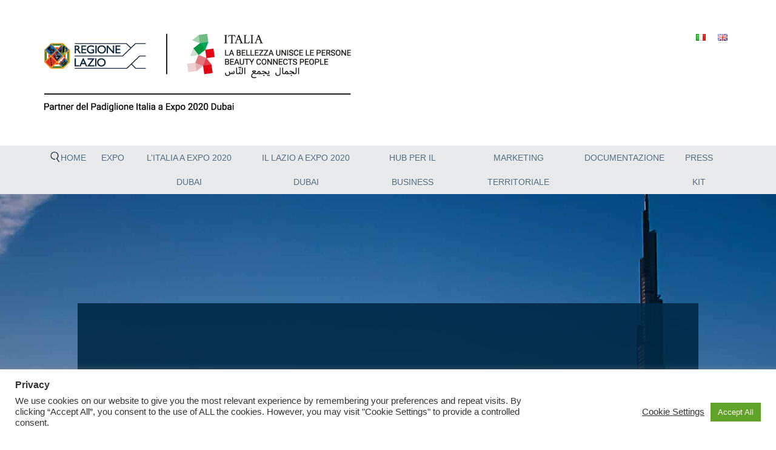

--- FILE ---
content_type: text/css
request_url: https://expo2020.lazioinnova.it/wp-content/themes/_s/style.css?ver=1.0.0
body_size: 10184
content:
/*!
Theme Name: expodubai
Theme URI: https://underscores.me/
Author: XAOS
Author URI: https://www.xaos.it/
Description: ExpoDubai.
Version: 1.0.0
Tested up to: 5.4
Requires PHP: 5.6
License: GNU General Public License v2 or later
License URI: LICENSE
Text Domain: expodubai
Tags: 

This theme, like WordPress, is licensed under the GPL.
Use it to make something cool, have fun, and share what you've learned.

_s is based on Underscores https://underscores.me/, (C) 2012-2020 Automattic, Inc.
Underscores is distributed under the terms of the GNU GPL v2 or later.

Normalizing styles have been helped along thanks to the fine work of
Nicolas Gallagher and Jonathan Neal https://necolas.github.io/normalize.css/
*/
/*--------------------------------------------------------------
>>> TABLE OF CONTENTS:
----------------------------------------------------------------
# Generic
	- Normalize
	- Box sizing
# Base
	- Typography
	- Elements
	- Links
	- Forms
## Layouts
# Components
	- Navigation
	- Posts and pages
	- Comments
	- Widgets
	- Media
	- Captions
	- Galleries
# plugins
	- Jetpack infinite scroll
# Utilities
	- Accessibility
	- Alignments

--------------------------------------------------------------*/
/*--------------------------------------------------------------
# Generic
--------------------------------------------------------------*/
/* Normalize
--------------------------------------------- */
/*! normalize.css v8.0.1 | MIT License | github.com/necolas/normalize.css */
/* Document
	 ========================================================================== */
/**
 * 1. Correct the line height in all browsers.
 * 2. Prevent adjustments of font size after orientation changes in iOS.
 */
html {
	line-height: 1.15;
	-webkit-text-size-adjust: 100%;
}

/* Sections
	 ========================================================================== */
/**
 * Remove the margin in all browsers.
 */
body {
	margin: 0;
}

/**
 * Render the `main` element consistently in IE.
 */
main {
	display: block;
}

/**
 * Correct the font size and margin on `h1` elements within `section` and
 * `article` contexts in Chrome, Firefox, and Safari.
 */
h1 {
	font-size: 2em;
	margin: 0.67em 0;
}

/* Grouping content
	 ========================================================================== */
/**
 * 1. Add the correct box sizing in Firefox.
 * 2. Show the overflow in Edge and IE.
 */
hr {
	box-sizing: content-box;
	height: 0;
	overflow: visible;
}

/**
 * 1. Correct the inheritance and scaling of font size in all browsers.
 * 2. Correct the odd `em` font sizing in all browsers.
 */
pre {
	font-family: monospace, monospace;
	font-size: 1em;
}

/* Text-level semantics
	 ========================================================================== */
/**
 * Remove the gray background on active links in IE 10.
 */
a {
	background-color: transparent;
}

/**
 * 1. Remove the bottom border in Chrome 57-
 * 2. Add the correct text decoration in Chrome, Edge, IE, Opera, and Safari.
 */
abbr[title] {
	border-bottom: none;
	text-decoration: underline;
	text-decoration: underline dotted;
}

/**
 * Add the correct font weight in Chrome, Edge, and Safari.
 */
b,
strong {
	font-weight: bolder;
}

/**
 * 1. Correct the inheritance and scaling of font size in all browsers.
 * 2. Correct the odd `em` font sizing in all browsers.
 */
code,
kbd,
samp {
	font-family: monospace, monospace;
	font-size: 1em;
}

/**
 * Add the correct font size in all browsers.
 */
small {
	font-size: 80%;
}

/**
 * Prevent `sub` and `sup` elements from affecting the line height in
 * all browsers.
 */
sub,
sup {
	font-size: 75%;
	line-height: 0;
	position: relative;
	vertical-align: baseline;
}

sub {
	bottom: -0.25em;
}

sup {
	top: -0.5em;
}

/* Embedded content
	 ========================================================================== */
/**
 * Remove the border on images inside links in IE 10.
 */
img {
	border-style: none;
}

/* Forms
	 ========================================================================== */
/**
 * 1. Change the font styles in all browsers.
 * 2. Remove the margin in Firefox and Safari.
 */
button,
input,
optgroup,
select,
textarea {
	font-family: inherit;
	font-size: 100%;
	line-height: 1.15;
	margin: 0;
}

/**
 * Show the overflow in IE.
 * 1. Show the overflow in Edge.
 */
button,
input {
	overflow: visible;
}

/**
 * Remove the inheritance of text transform in Edge, Firefox, and IE.
 * 1. Remove the inheritance of text transform in Firefox.
 */
button,
select {
	text-transform: none;
}

/**
 * Correct the inability to style clickable types in iOS and Safari.
 */
button,
[type="button"],
[type="reset"],
[type="submit"] {
	-webkit-appearance: button;
}

/**
 * Remove the inner border and padding in Firefox.
 */
button::-moz-focus-inner,
[type="button"]::-moz-focus-inner,
[type="reset"]::-moz-focus-inner,
[type="submit"]::-moz-focus-inner {
	border-style: none;
	padding: 0;
}

/**
 * Restore the focus styles unset by the previous rule.
 */
button:-moz-focusring,
[type="button"]:-moz-focusring,
[type="reset"]:-moz-focusring,
[type="submit"]:-moz-focusring {
	outline: 1px dotted ButtonText;
}

/**
 * Correct the padding in Firefox.
 */
fieldset {
	padding: 0.35em 0.75em 0.625em;
}

/**
 * 1. Correct the text wrapping in Edge and IE.
 * 2. Correct the color inheritance from `fieldset` elements in IE.
 * 3. Remove the padding so developers are not caught out when they zero out
 *		`fieldset` elements in all browsers.
 */
legend {
	box-sizing: border-box;
	color: inherit;
	display: table;
	max-width: 100%;
	padding: 0;
	white-space: normal;
}

/**
 * Add the correct vertical alignment in Chrome, Firefox, and Opera.
 */
progress {
	vertical-align: baseline;
}

/**
 * Remove the default vertical scrollbar in IE 10+.
 */
textarea {
	overflow: auto;
}

/**
 * 1. Add the correct box sizing in IE 10.
 * 2. Remove the padding in IE 10.
 */
[type="checkbox"],
[type="radio"] {
	box-sizing: border-box;
	padding: 0;
}

/**
 * Correct the cursor style of increment and decrement buttons in Chrome.
 */
[type="number"]::-webkit-inner-spin-button,
[type="number"]::-webkit-outer-spin-button {
	height: auto;
}

/**
 * 1. Correct the odd appearance in Chrome and Safari.
 * 2. Correct the outline style in Safari.
 */
[type="search"] {
	-webkit-appearance: textfield;
	outline-offset: -2px;
}

/**
 * Remove the inner padding in Chrome and Safari on macOS.
 */
[type="search"]::-webkit-search-decoration {
	-webkit-appearance: none;
}

/**
 * 1. Correct the inability to style clickable types in iOS and Safari.
 * 2. Change font properties to `inherit` in Safari.
 */
::-webkit-file-upload-button {
	-webkit-appearance: button;
	font: inherit;
}

/* Interactive
	 ========================================================================== */
/*
 * Add the correct display in Edge, IE 10+, and Firefox.
 */
details {
	display: block;
}

/*
 * Add the correct display in all browsers.
 */
summary {
	display: list-item;
}

/* Misc
	 ========================================================================== */
/**
 * Add the correct display in IE 10+.
 */
template {
	display: none;
}

/**
 * Add the correct display in IE 10.
 */
[hidden] {
	display: none;
}

/* Box sizing
--------------------------------------------- */
/* Inherit box-sizing to more easily change it's value on a component level.
@link http://css-tricks.com/inheriting-box-sizing-probably-slightly-better-best-practice/ */
*,
*::before,
*::after {
	box-sizing: inherit;
}

html {
	box-sizing: border-box;
}

/*--------------------------------------------------------------
# Base
--------------------------------------------------------------*/
/* Typography
--------------------------------------------- */
body,
button,
input,
select,
optgroup,
textarea {
	color: #404040;
	font-family: Roboto, Oxygen-Sans, Ubuntu, Cantarell, "Helvetica Neue", sans-serif;
	font-size: 1rem;
	line-height: 1.5;
}

h1,
h2,
h3,
h4,
h5,
h6 {
	clear: both;
}

p {
	margin-bottom: 1.5em;
}

dfn,
cite,
em,
i {
	font-style: italic;
}

blockquote {
	margin: 0 1.5em;
}

address {
	margin: 0 0 1.5em;
}

pre {
	background: #eee;
	font-family: "Courier 10 Pitch", courier, monospace;
	line-height: 1.6;
	margin-bottom: 1.6em;
	max-width: 100%;
	overflow: auto;
	padding: 1.6em;
}

code,
kbd,
tt,
var {
	font-family: monaco, consolas, "Andale Mono", "DejaVu Sans Mono", monospace;
}

abbr,
acronym {
	border-bottom: 1px dotted #666;
	cursor: help;
}

mark,
ins {
	background: #fff9c0;
	text-decoration: none;
}

big {
	font-size: 125%;
}

/* Elements
--------------------------------------------- */
body {
	background: #fff;
}

hr {
	background-color: #ccc;
	border: 0;
	height: 1px;
	margin-bottom: 1.5em;
}

ul,
ol {
	margin: 0 0 1.5em 3em;
}

ul {
	list-style: disc;
}

ol {
	list-style: decimal;
}

li > ul,
li > ol {
	margin-bottom: 0;
	margin-left: 1.5em;
}

dt {
	font-weight: 700;
}

dd {
	margin: 0 1.5em 1.5em;
}

/* Make sure embeds and iframes fit their containers. */
embed,
iframe,
object {
	max-width: 100%;
}

img {
	height: auto;
	max-width: 100%;
}

figure {
	margin: 1em 0;
}

table {
	margin: 0 0 1.5em;
	width: 100%;
}

/* Links
--------------------------------------------- */
a {
	color: #4169e1;
}

a:visited {
	color: #800080;
}

a:hover,
a:focus,
a:active {
	color: #191970;
}

a:focus {
	outline: thin dotted;
}

a:hover,
a:active {
	outline: 0;
}

/* Forms
--------------------------------------------- */
button,
input[type="button"],
input[type="reset"],
input[type="submit"] {
	border: 1px solid;
	border-color: #ccc #ccc #bbb;
	border-radius: 3px;
	background: #e6e6e6;
	color: rgba(0, 0, 0, 0.8);
	line-height: 1;
	padding: 0.6em 1em 0.4em;
}

button:hover,
input[type="button"]:hover,
input[type="reset"]:hover,
input[type="submit"]:hover {
	border-color: #ccc #bbb #aaa;
}

button:active,
button:focus,
input[type="button"]:active,
input[type="button"]:focus,
input[type="reset"]:active,
input[type="reset"]:focus,
input[type="submit"]:active,
input[type="submit"]:focus {
	border-color: #aaa #bbb #bbb;
}

input[type="text"],
input[type="email"],
input[type="url"],
input[type="password"],
input[type="search"],
input[type="number"],
input[type="tel"],
input[type="range"],
input[type="date"],
input[type="month"],
input[type="week"],
input[type="time"],
input[type="datetime"],
input[type="datetime-local"],
input[type="color"],
textarea {
	color: #666;
	border: 1px solid #ccc;
	border-radius: 3px;
	padding: 3px;
}

input[type="text"]:focus,
input[type="email"]:focus,
input[type="url"]:focus,
input[type="password"]:focus,
input[type="search"]:focus,
input[type="number"]:focus,
input[type="tel"]:focus,
input[type="range"]:focus,
input[type="date"]:focus,
input[type="month"]:focus,
input[type="week"]:focus,
input[type="time"]:focus,
input[type="datetime"]:focus,
input[type="datetime-local"]:focus,
input[type="color"]:focus,
textarea:focus {
	color: #111;
}

select {
	border: 1px solid #ccc;
}

textarea {
	width: 100%;
}

/*--------------------------------------------------------------
# Layouts
--------------------------------------------------------------*/
.site {
	position: relative;
	display: grid;
	grid-template-areas: "header" "main" "sidebar" "footer";
}

@media (min-width: 1024px) {
	.site {
		grid-template-columns: auto 30%;
		grid-template-areas: "header header" "main sidebar" "footer footer";
		max-width: 3400px;
		margin: auto;
	}
}

.site-header {
	grid-area: header;
}

.site-main {
	grid-area: main;
	overflow: hidden;
	/* Resolves issue with <pre> elements forcing full width. */
}

.tribe-events-pg-template,
.tribe-events-view {
	grid-area: tribemain;
}

@media (min-width: 1024px) {
	.tribe-events-pg-template,
	.tribe-events-view {
		width: 100%;
	}
}

.widget-area {
	grid-area: sidebar;
}

.site-footer {
	grid-area: footer;
}

.no-sidebar .site {
	display: grid;
	grid-template-columns: auto;
	grid-template-areas: "header" "main" "tribemain" "footer";
}

/*--------------------------------------------------------------
# Components
--------------------------------------------------------------*/
/* Navigation
--------------------------------------------- */
.main-navigation {
	display: block;
	width: 100%;
}

.main-navigation ul {
	list-style: none;
	margin: 10px 0px;
	padding-left: 0;
	font-size: 18px;
}

@media (min-width: 1024px) {
	.main-navigation ul {
		margin: 0px;
		font-size: 14px;
	}
}

.main-navigation ul a,
.main-navigation ul a:visited {
	font-size: 100%;
	font-weight: 500;
	color: #536e7f;
	text-transform: uppercase;
	line-height: 40px;
}

.main-navigation ul a:hover,
.main-navigation ul a:visited:hover {
	color: #002845;
}

.main-navigation ul ul {
	margin: 0px 0px 15px;
}

.main-navigation ul ul a {
	font-size: 70%;
	line-height: 20px;
}

@media (min-width: 1024px) {
	.main-navigation ul ul {
		margin: 0px;
	}
	.main-navigation ul ul a {
		line-height: 40px;
		font-size: 14px;
	}
}

.main-navigation ul ul ul {
	display: none;
}

@media (min-width: 1024px) {
	.main-navigation ul {
		margin-right: 70px;
	}
	.main-navigation ul li {
		margin-right: 25px;
	}
	.main-navigation ul ul {
		box-shadow: 0 3px 3px rgba(0, 0, 0, 0.2);
		float: left;
		position: absolute;
		top: 100%;
		left: -999em;
		z-index: 99999;
	}
}

@media (min-width: 1024px) and (min-width: 1024px) {
	.main-navigation ul ul {
		background-color: #fff;
		display: block;
		justify-content: flex-start;
		text-align: left;
	}
	.main-navigation ul ul li {
		display: block;
		margin: 0px;
		padding: 0px 10px;
	}
}

@media (min-width: 1024px) {
	.main-navigation ul ul ul {
		left: -999em;
		top: 0;
	}
	.main-navigation ul ul li:hover > ul,
	.main-navigation ul ul li.focus > ul {
		display: block;
		left: 200px;
	}
	.main-navigation ul ul a {
		width: 220px;
	}
	.main-navigation ul li:hover > ul,
	.main-navigation ul li.focus > ul {
		left: auto;
	}
}

.main-navigation li {
	position: relative;
}

.main-navigation a {
	display: block;
	text-decoration: none;
}

/* Small menu. */
.menu-toggle {
	width: 17px;
	height: 17px;
	background-image: url("img/menu_opener.png");
	display: inline-block;
	background-size: cover;
	background-repeat: no-repeat;
}

.site-header .main-navigation.toggled .primary-menu-container {
	display: block;
}

.site-header .main-navigation.toggled .menu-toggle {
	background-image: url("img/menu_closer.png");
}

@media (min-width: 1024px) {
	.menu-toggle {
		display: none;
	}
	.main-navigation ul {
		display: flex;
		justify-content: flex-end;
	}
}

body.modal-open {
	height: 100vh;
	overflow-y: hidden;
}

body.modal-open .site-header .main-navigation.toggled .primary-menu-container {
	overflow-y: scroll;
}

.main-navigation {
	grid-area: main-navigation;
	text-align: left;
}

@media (min-width: 1024px) {
	.main-navigation {
		text-align: right;
	}
}

.main-navigation .primary-menu-container {
	position: absolute;
	left: 0px;
	top: 85px;
	width: 100%;
	height: calc(100vh - 85px);
	background-color: rgba(255, 255, 255, 0.9);
	z-index: 90000;
	display: none;
	text-align: center;
}

@media (min-width: 1024px) {
	.main-navigation .primary-menu-container {
		display: block;
		position: relative;
		background-color: unset;
		left: auto;
		top: auto;
		height: unset;
	}
}

.site-main .comment-navigation,
.site-main .posts-navigation,
.site-main .post-navigation {
	margin: 0 0 1.5em;
}

.comment-navigation .nav-links,
.posts-navigation .nav-links,
.post-navigation .nav-links {
	display: flex;
}

.comment-navigation .nav-previous,
.posts-navigation .nav-previous,
.post-navigation .nav-previous {
	flex: 1 0 50%;
}

.comment-navigation .nav-next,
.posts-navigation .nav-next,
.post-navigation .nav-next {
	text-align: end;
	flex: 1 0 50%;
}

.site-header {
	position: relative;
	display: grid;
	grid-template: "site-branding site-search main-navigation" "header_bottom header_bottom header_bottom";
	grid-template-columns: auto 30px 30px;
	grid-template-columns: auto 30px 50px;
	align-items: center;
	background-color: #fff;
}

@media (min-width: 768px) {
	.site-header {
		grid-template-columns: auto 30px 70px;
	}
}

@media (min-width: 1024px) {
	.site-header {
		grid-template: "site-branding site-branding" " site-search main-navigation" "header_bottom header_bottom";
		grid-template-columns: 100px auto;
	}
}

.site-header .site-branding {
	grid-area: site-branding;
	background-image: url("img/logo.png");
	background-repeat: no-repeat;
	position: relative;
	background-position: 20px center;
	background-size: auto 60px;
	display: block;
	height: 85px;
}

@media (min-width: 768px) {
	.site-header .site-branding {
		height: 100px;
		background-position: 40px center;
		background-size: auto 70px;
	}
}

@media (min-width: 1024px) {
	.site-header .site-branding {
		height: 240px;
		background-position: 70px 55px;
		background-size: auto 130px;
	}
}

.site-header .site-branding .languages-selector {
	position: absolute;
	right: -54px;
	top: 10px;
}

@media (min-width: 768px) {
	.site-header .site-branding .languages-selector {
		right: 10px;
		top: 35px;
	}
}

@media (min-width: 1024px) {
	.site-header .site-branding .languages-selector {
		right: 70px;
		top: 50px;
	}
}

.site-header .site-branding .languages-selector ul {
	margin: 0px;
	padding: 0px;
	list-style: none;
	display: flex;
}

.site-header .site-branding .languages-selector ul li {
	margin: 0px 7px;
}

@media (min-width: 768px) {
	.site-header .site-branding .languages-selector ul li {
		margin: 0px 10px;
	}
}

.site-header .header_bottom {
	grid-area: header_bottom;
	background-image: url("img/bg_bottom_header.png");
	background-repeat: no-repeat;
	background-position: center;
	background-size: cover;
	padding-bottom: 10%;
}

@media (min-width: 768px) {
	.site-header .header_bottom {
		padding-bottom: 0%;
		height: 60px;
	}
}

@media (min-width: 1024px) {
	.site-header .header_bottom {
		padding-bottom: 0%;
		height: 90px;
	}
}

.site-header .main-navigation {
	grid-area: main-navigation;
	padding-top: 40px;
}

@media (min-width: 768px) {
	.site-header .main-navigation {
		padding-top: 0px;
	}
}

@media (min-width: 1024px) {
	.site-header .main-navigation {
		background-color: #e9eaec;
	}
}

.site-header .site-search {
	text-align: left;
	padding-left: 0px;
	padding-top: 40px;
	grid-area: site-search;
}

@media (min-width: 768px) {
	.site-header .site-search {
		padding-top: 0px;
	}
}

@media (min-width: 1024px) {
	.site-header .site-search {
		background-color: #e9eaec;
		text-align: right;
		padding-left: 70px;
		padding-top: 10px;
		height: 100%;
	}
}

.site-header .site-search .site-search-icon {
	width: 17px;
	height: 17px;
	background-image: url("img/lente.png");
	display: inline-block;
	background-size: cover;
	background-repeat: no-repeat;
}

.site-header .site-search .site-search-div {
	display: none;
}

.site-header .site-search.toggled .site-search-icon {
	background-image: url("img/menu_closer.png");
}

.site-header .site-search.toggled .site-search-div {
	display: unset;
	position: absolute;
	left: 0px;
	width: 100%;
	top: 85px;
	height: calc(100vh - 85px);
	background-color: rgba(255, 255, 255, 0.9);
	z-index: 100000;
	text-align: center;
}

@media (min-width: 1024px) {
	.site-header .site-search.toggled .site-search-div {
		top: 100px;
		height: calc(100vh - 100px);
	}
}

@media (min-width: 1024px) {
	.site-header .site-search.toggled .site-search-div {
		top: 180px;
		height: calc(100vh - 180px);
	}
}

.site-header .site-search.toggled .site-search-div-form {
	height: 100%;
	display: grid;
	align-items: center;
}

.site-header .site-search.toggled .site-search-div-form input[type="search"] {
	width: 50%;
	border: 1px solid #ccc;
	font-size: 26px;
	line-height: 30px;
	padding: 10px;
}

.site-header .site-search.toggled .site-search-div-form input[type="submit"] {
	width: 10%;
	min-width: 100px;
	border: 1px solid #001d2b;
	font-size: 26px;
	line-height: 28px;
	padding: 10px;
	background-color: #002744;
	color: #fff;
}

/* Footer
--------------------------------------------- */
.site-footer {
	background-color: #012847;
	color: #fff;
	display: grid;
	grid-template-areas: "nav-footer" "logo-footer";
	align-items: center;
	padding: 40px 30px;
}

@media (min-width: 768px) {
	.site-footer {
		padding: 80px 30px;
		grid-template-columns: 300px auto;
		grid-template-areas: "logo-footer nav-footer";
	}
}

.site-footer a {
	color: #fff;
	text-decoration: none;
}

.site-footer a:hover {
	color: #fff;
	text-decoration: underline;
}

.site-footer a:visited {
	color: #fff;
}

.site-footer .footer_logo {
	grid-area: logo-footer;
	background-image: url("img/logo_footer.png");
	height: 72px;
	width: 244px;
}

.site-footer .footer_nav {
	grid-area: nav-footer;
	padding: 20px 0px;
}

.site-footer .footer_nav ul#footer-menu {
	list-style: none;
	display: flex;
	flex-wrap: wrap;
	margin: 0px;
	padding: 0px;
}

.site-footer .footer_nav ul#footer-menu li {
	display: table-cell;
}

.site-footer .footer_nav ul#footer-menu li:after {
	content: "|";
	padding: 0px 5px;
}

.site-footer .footer_nav ul#footer-menu li:last-of-type:after {
	content: "";
}

.site-footer .footer_nav ul#footer-menu li ul {
	display: none;
}

/* Posts and pages
--------------------------------------------- */
.sticky {
	display: block;
}

.post,
.page {
	margin: 0 0;
}

.updated:not(.published) {
	display: none;
}

.page-content,
.entry-content,
.entry-summary {
	margin: 0 0;
}

.page-links {
	clear: both;
	margin: 0 0 1.5em;
}

body.single #page,
body.page:not(.home):not(.page-template-page-archive) #page {
	background-image: url("img/bg_page.jpg");
	background-size: cover;
	background-repeat: no-repeat;
	background-position: right 85px;
}

@media (min-width: 768px) {
	body.single #page,
	body.page:not(.home):not(.page-template-page-archive) #page {
		background-position: right 100px;
	}
}

@media (min-width: 1024px) {
	body.single #page,
	body.page:not(.home):not(.page-template-page-archive) #page {
		background-position: right 280px;
	}
}

body.single .site-main,
body.single #tribe-events-pg-template.tribe-events-pg-template,
body.single .tribe-events-view,
body.page:not(.home):not(.page-template-page-archive) .site-main,
body.page:not(.home):not(.page-template-page-archive) #tribe-events-pg-template.tribe-events-pg-template,
body.page:not(.home):not(.page-template-page-archive) .tribe-events-view {
	background-color: rgba(0, 40, 69, 0.9);
	color: #fff;
	margin-left: 20px;
	margin-right: 20px;
	margin-top: 60px;
	margin-bottom: 0px;
	padding: 30px;
	padding-top: 60px;
}

@media (min-width: 768px) {
	body.single .site-main,
	body.single #tribe-events-pg-template.tribe-events-pg-template,
	body.single .tribe-events-view,
	body.page:not(.home):not(.page-template-page-archive) .site-main,
	body.page:not(.home):not(.page-template-page-archive) #tribe-events-pg-template.tribe-events-pg-template,
	body.page:not(.home):not(.page-template-page-archive) .tribe-events-view {
		margin-top: 100px;
		margin-bottom: 0px;
		margin-left: 40px;
		margin-right: 40px;
		padding: 40px;
		padding-top: 90px;
	}
}

@media (min-width: 1024px) {
	body.single .site-main,
	body.single #tribe-events-pg-template.tribe-events-pg-template,
	body.single .tribe-events-view,
	body.page:not(.home):not(.page-template-page-archive) .site-main,
	body.page:not(.home):not(.page-template-page-archive) #tribe-events-pg-template.tribe-events-pg-template,
	body.page:not(.home):not(.page-template-page-archive) .tribe-events-view {
		margin-left: 70px;
		margin-right: 35px;
		margin-top: 180px;
		margin-bottom: 180px;
		padding-top: 90px;
	}
}

body.single .site-main h1,
body.single #tribe-events-pg-template.tribe-events-pg-template h1,
body.single .tribe-events-view h1,
body.page:not(.home):not(.page-template-page-archive) .site-main h1,
body.page:not(.home):not(.page-template-page-archive) #tribe-events-pg-template.tribe-events-pg-template h1,
body.page:not(.home):not(.page-template-page-archive) .tribe-events-view h1 {
	margin: 0px;
	margin-bottom: 20px;
	font-size: 34px;
	font-weight: 500;
	line-height: normal;
}

body.single .site-main h1::after,
body.single #tribe-events-pg-template.tribe-events-pg-template h1::after,
body.single .tribe-events-view h1::after,
body.page:not(.home):not(.page-template-page-archive) .site-main h1::after,
body.page:not(.home):not(.page-template-page-archive) #tribe-events-pg-template.tribe-events-pg-template h1::after,
body.page:not(.home):not(.page-template-page-archive) .tribe-events-view h1::after {
	content: "";
	width: 110px;
	height: 1px;
	border-bottom: 1px solid #fefdff;
	display: block;
	padding: 10px 0px;
}

body.single .site-main a,
body.single #tribe-events-pg-template.tribe-events-pg-template a,
body.single .tribe-events-view a,
body.page:not(.home):not(.page-template-page-archive) .site-main a,
body.page:not(.home):not(.page-template-page-archive) #tribe-events-pg-template.tribe-events-pg-template a,
body.page:not(.home):not(.page-template-page-archive) .tribe-events-view a {
	color: #ffffff;
}

body.single .site-main pre,
body.single #tribe-events-pg-template.tribe-events-pg-template pre,
body.single .tribe-events-view pre,
body.page:not(.home):not(.page-template-page-archive) .site-main pre,
body.page:not(.home):not(.page-template-page-archive) #tribe-events-pg-template.tribe-events-pg-template pre,
body.page:not(.home):not(.page-template-page-archive) .tribe-events-view pre {
	background: #000;
}

body.single .site-main .post-thumbnail img,
body.single #tribe-events-pg-template.tribe-events-pg-template .post-thumbnail img,
body.single .tribe-events-view .post-thumbnail img,
body.page:not(.home):not(.page-template-page-archive) .site-main .post-thumbnail img,
body.page:not(.home):not(.page-template-page-archive)
	#tribe-events-pg-template.tribe-events-pg-template
	.post-thumbnail
	img,
body.page:not(.home):not(.page-template-page-archive) .tribe-events-view .post-thumbnail img {
	width: 100%;
}

body.single .site-main .entry-content blockquote,
body.single #tribe-events-pg-template.tribe-events-pg-template .entry-content blockquote,
body.single .tribe-events-view .entry-content blockquote,
body.page:not(.home):not(.page-template-page-archive) .site-main .entry-content blockquote,
body.page:not(.home):not(.page-template-page-archive)
	#tribe-events-pg-template.tribe-events-pg-template
	.entry-content
	blockquote,
body.page:not(.home):not(.page-template-page-archive) .tribe-events-view .entry-content blockquote {
	border-left: 3px solid #fff;
	padding: 5px 20px;
	margin: 0px 10px;
}

body.single .site-main .entry-content figure figcaption,
body.single #tribe-events-pg-template.tribe-events-pg-template .entry-content figure figcaption,
body.single .tribe-events-view .entry-content figure figcaption,
body.page:not(.home):not(.page-template-page-archive) .site-main .entry-content figure figcaption,
body.page:not(.home):not(.page-template-page-archive)
	#tribe-events-pg-template.tribe-events-pg-template
	.entry-content
	figure
	figcaption,
body.page:not(.home):not(.page-template-page-archive) .tribe-events-view .entry-content figure figcaption {
	text-align: center;
	font-size: 12px;
	color: #f3f3f3;
}

body.single .site-main .nav-links a,
body.single #tribe-events-pg-template.tribe-events-pg-template .nav-links a,
body.single .tribe-events-view .nav-links a,
body.page:not(.home):not(.page-template-page-archive) .site-main .nav-links a,
body.page:not(.home):not(.page-template-page-archive) #tribe-events-pg-template.tribe-events-pg-template .nav-links a,
body.page:not(.home):not(.page-template-page-archive) .tribe-events-view .nav-links a {
	background-color: #fff;
	color: rgba(0, 40, 69, 0.9);
	text-decoration: none;
	padding: 1px 5px;
}

body.single .site-main .nav-links a .nav-title,
body.single #tribe-events-pg-template.tribe-events-pg-template .nav-links a .nav-title,
body.single .tribe-events-view .nav-links a .nav-title,
body.page:not(.home):not(.page-template-page-archive) .site-main .nav-links a .nav-title,
body.page:not(.home):not(.page-template-page-archive)
	#tribe-events-pg-template.tribe-events-pg-template
	.nav-links
	a
	.nav-title,
body.page:not(.home):not(.page-template-page-archive) .tribe-events-view .nav-links a .nav-title {
	font-weight: 500;
}

body.single .site-main .nav-links a:hover,
body.single #tribe-events-pg-template.tribe-events-pg-template .nav-links a:hover,
body.single .tribe-events-view .nav-links a:hover,
body.page:not(.home):not(.page-template-page-archive) .site-main .nav-links a:hover,
body.page:not(.home):not(.page-template-page-archive)
	#tribe-events-pg-template.tribe-events-pg-template
	.nav-links
	a:hover,
body.page:not(.home):not(.page-template-page-archive) .tribe-events-view .nav-links a:hover {
	text-decoration: underline;
}

body.page.no-sidebar:not(.home) .site-main,
body.page.no-sidebar:not(.home) #tribe-events-pg-template.tribe-events-pg-template,
body.page.no-sidebar:not(.home) .tribe-events-view,
body.single.no-sidebar:not(.home) .site-main,
body.single.no-sidebar:not(.home) #tribe-events-pg-template.tribe-events-pg-template,
body.single.no-sidebar:not(.home) .tribe-events-view,
body.archive.no-sidebar .site-main,
body.archive.no-sidebar #tribe-events-pg-template.tribe-events-pg-template,
body.archive.no-sidebar .tribe-events-view,
body.blog.no-sidebar .site-main,
body.blog.no-sidebar #tribe-events-pg-template.tribe-events-pg-template,
body.blog.no-sidebar .tribe-events-view {
	margin-bottom: 50px;
}

@media (min-width: 1024px) {
	body.page.no-sidebar:not(.home) .site-main,
	body.page.no-sidebar:not(.home) #tribe-events-pg-template.tribe-events-pg-template,
	body.page.no-sidebar:not(.home) .tribe-events-view,
	body.single.no-sidebar:not(.home) .site-main,
	body.single.no-sidebar:not(.home) #tribe-events-pg-template.tribe-events-pg-template,
	body.single.no-sidebar:not(.home) .tribe-events-view,
	body.archive.no-sidebar .site-main,
	body.archive.no-sidebar #tribe-events-pg-template.tribe-events-pg-template,
	body.archive.no-sidebar .tribe-events-view,
	body.blog.no-sidebar .site-main,
	body.blog.no-sidebar #tribe-events-pg-template.tribe-events-pg-template,
	body.blog.no-sidebar .tribe-events-view {
		width: 80%;
		margin-left: auto;
		margin-right: auto;
		margin-bottom: 150px;
	}
}

.tribe-events-view.tribe-events-pro .tribe-events-pro-week-grid__multiday-event-wrapper {
	height: auto;
}

.tribe-events-view.tribe-events-pro * {
	border-radius: 0px !important;
}

.tribe-events-view.tribe-events-pro
	.tribe-events-pro-week-grid__event--past
	.tribe-events-pro-week-grid__event-link-inner,
.tribe-events-view.tribe-events-pro .tribe-events-pro-week-grid__multiday-event-bar-inner {
	background-color: #7f93a2;
	opacity: 1;
	border-radius: 0px;
	padding: 5px;
}

.tribe-events-view.tribe-events-pro
	.tribe-events-pro-week-grid__event--past
	.tribe-events-pro-week-grid__event-link-inner
	*,
.tribe-events-view.tribe-events-pro .tribe-events-pro-week-grid__multiday-event-bar-inner * {
	color: #ffffff;
}

.tribe-events-view .tribe-common-c-btn,
.tribe-events-view .tribe-common a.tribe-common-c-btn {
	background-color: #001f36;
}

.tribe-events-view .tribe-common-c-btn:hover,
.tribe-events-view .tribe-common a.tribe-common-c-btn:hover {
	background-color: #033e68;
}

.tribe-events-view .tribe-common-l-container {
	background-color: #ffffff;
}

.tribe-events-view * {
	color: #001f36;
	font-family: Roboto, Oxygen-Sans, Ubuntu, Cantarell, "Helvetica Neue", sans-serif;
}

.tribe-events-view .tribe-events-header .tribe-filter-bar {
	display: none;
}

.tribe-events-view .tribe-events-header .tribe-events-c-top-bar {
	border: 1px solid #001f36;
	padding: 15px;
	width: auto !important;
	flex: none;
	margin-left: auto;
	margin-right: auto;
	justify-content: center;
}

.tribe-events-view .tribe-events-header .tribe-events-c-top-bar__datepicker {
	flex: none;
}

.tribe-events-view .tribe-events-header .tribe-events-c-top-bar__datepicker * {
	color: #001f36;
	text-transform: uppercase;
	font-weight: bold;
}

.tribe-events-view .tribe-events-header .tribe-events-c-top-bar__datepicker .datepicker-dropdown * {
	color: #001f36;
}

.tribe-events-view .tribe-events-header .tribe-events-c-top-bar__datepicker .tribe-common-c-svgicon__svg-fill {
	fill: #001f36;
}

.tribe-events-view .tribe-events-header .tribe-events-c-top-bar__actions {
	margin-left: unset;
}

.tribe-events-view .tribe-events-c-ical {
	display: none;
}

.tribe-events-view .tribe-events-calendar-month__body {
	background-color: #ffffff;
}

.tribe-events-view
	.tribe-events-calendar-month__body
	.tribe-events-calendar-month__week
	.tribe-events-calendar-month__day
	.tribe-events-calendar-month__calendar-event {
	background-color: #7f93a2;
	opacity: 1;
	margin: 5px;
	padding: 5px;
	color: #ffffff;
}

.tribe-events-view
	.tribe-events-calendar-month__body
	.tribe-events-calendar-month__week
	.tribe-events-calendar-month__day
	.tribe-events-calendar-month__calendar-event
	* {
	color: #ffffff;
	font-family: Roboto, Oxygen-Sans, Ubuntu, Cantarell, "Helvetica Neue", sans-serif;
}

.tribe-events-view
	.tribe-events-calendar-month__body
	.tribe-events-calendar-month__week
	.tribe-events-calendar-month__day
	.tribe-events-calendar-month__calendar-event
	h3 {
	font-weight: 500;
}

.tribe-events-view
	.tribe-events-calendar-month__body
	.tribe-events-calendar-month__week
	.tribe-events-calendar-month__day
	.tribe-events-calendar-month__multiday-event
	* {
	color: #ffffff;
	font-family: Roboto, Oxygen-Sans, Ubuntu, Cantarell, "Helvetica Neue", sans-serif;
}

.tribe-events-view
	.tribe-events-calendar-month__body
	.tribe-events-calendar-month__week
	.tribe-events-calendar-month__day
	.tribe-events-calendar-month__multiday-event
	.tribe-events-calendar-month__multiday-event-bar {
	border-radius: 0px;
}

.tribe-events-view
	.tribe-events-calendar-month__body
	.tribe-events-calendar-month__week
	.tribe-events-calendar-month__day
	.tribe-events-calendar-month__multiday-event
	.tribe-events-calendar-month__multiday-event-bar
	.tribe-events-calendar-month__multiday-event-bar-inner {
	background-color: #7f93a2;
	margin: 5px;
	padding: 5px;
}

.tribe-events-view
	.tribe-events-calendar-month__body
	.tribe-events-calendar-month__week
	.tribe-events-calendar-month__day
	.tribe-events-calendar-month__multiday-event
	.tribe-events-calendar-month__multiday-event-bar
	.tribe-events-calendar-month__multiday-event-bar-inner
	h3 {
	font-weight: 500;
}

body:not(.post-type-archive-tribe_events).archive #page,
body:not(.post-type-archive-tribe_events).category #page,
body:not(.post-type-archive-tribe_events).blog #page,
body:not(.post-type-archive-tribe_events).page-template-page-archive #page {
	background-image: url("img/bg_page.jpg");
	background-size: cover;
	background-repeat: no-repeat;
	background-position: right 85px;
}

@media (min-width: 768px) {
	body:not(.post-type-archive-tribe_events).archive #page,
	body:not(.post-type-archive-tribe_events).category #page,
	body:not(.post-type-archive-tribe_events).blog #page,
	body:not(.post-type-archive-tribe_events).page-template-page-archive #page {
		background-position: right 100px;
	}
}

@media (min-width: 1024px) {
	body:not(.post-type-archive-tribe_events).archive #page,
	body:not(.post-type-archive-tribe_events).category #page,
	body:not(.post-type-archive-tribe_events).blog #page,
	body:not(.post-type-archive-tribe_events).page-template-page-archive #page {
		background-position: right 280px;
	}
}

body:not(.post-type-archive-tribe_events).archive .site-main,
body:not(.post-type-archive-tribe_events).category .site-main,
body:not(.post-type-archive-tribe_events).blog .site-main,
body:not(.post-type-archive-tribe_events).page-template-page-archive .site-main {
	margin-left: 20px;
	margin-right: 20px;
}

@media (min-width: 768px) {
	body:not(.post-type-archive-tribe_events).archive .site-main,
	body:not(.post-type-archive-tribe_events).category .site-main,
	body:not(.post-type-archive-tribe_events).blog .site-main,
	body:not(.post-type-archive-tribe_events).page-template-page-archive .site-main {
		margin-left: 40px;
		margin-right: 40px;
	}
}

@media (min-width: 1024px) {
	body:not(.post-type-archive-tribe_events).archive .site-main,
	body:not(.post-type-archive-tribe_events).category .site-main,
	body:not(.post-type-archive-tribe_events).blog .site-main,
	body:not(.post-type-archive-tribe_events).page-template-page-archive .site-main {
		margin-left: 70px;
		margin-right: 35px;
	}
}

body:not(.post-type-archive-tribe_events).archive .page-header,
body:not(.post-type-archive-tribe_events).category .page-header,
body:not(.post-type-archive-tribe_events).blog .page-header,
body:not(.post-type-archive-tribe_events).page-template-page-archive .page-header {
	background-color: rgba(0, 40, 69, 0.9);
	background-color: rgba(227, 152, 0, 0.9);
	color: #fff;
	padding: 20px 30px;
	margin-top: 60px;
}

@media (min-width: 768px) {
	body:not(.post-type-archive-tribe_events).archive .page-header,
	body:not(.post-type-archive-tribe_events).category .page-header,
	body:not(.post-type-archive-tribe_events).blog .page-header,
	body:not(.post-type-archive-tribe_events).page-template-page-archive .page-header {
		margin-top: 100px;
		padding: 30px 40px;
	}
}

@media (min-width: 1024px) {
	body:not(.post-type-archive-tribe_events).archive .page-header,
	body:not(.post-type-archive-tribe_events).category .page-header,
	body:not(.post-type-archive-tribe_events).blog .page-header,
	body:not(.post-type-archive-tribe_events).page-template-page-archive .page-header {
		margin-top: 180px;
	}
}

body:not(.post-type-archive-tribe_events).archive .page-header h1,
body:not(.post-type-archive-tribe_events).category .page-header h1,
body:not(.post-type-archive-tribe_events).blog .page-header h1,
body:not(.post-type-archive-tribe_events).page-template-page-archive .page-header h1 {
	margin: 0px;
}

body:not(.post-type-archive-tribe_events).archive article,
body:not(.post-type-archive-tribe_events).category article,
body:not(.post-type-archive-tribe_events).blog article,
body:not(.post-type-archive-tribe_events).page-template-page-archive article {
	margin: 0px;
	border: none;
	color: #fefdff;
	font-size: 18px;
	display: grid;
	padding: 47px 30px;
}

body:not(.post-type-archive-tribe_events).archive article h2,
body:not(.post-type-archive-tribe_events).category article h2,
body:not(.post-type-archive-tribe_events).blog article h2,
body:not(.post-type-archive-tribe_events).page-template-page-archive article h2 {
	margin: 0px;
	margin-bottom: 20px;
	font-size: 30px;
	font-weight: 500;
	line-height: normal;
}

body:not(.post-type-archive-tribe_events).archive article h2 a,
body:not(.post-type-archive-tribe_events).category article h2 a,
body:not(.post-type-archive-tribe_events).blog article h2 a,
body:not(.post-type-archive-tribe_events).page-template-page-archive article h2 a {
	color: #ffffff;
	text-decoration: none;
}

@media (min-width: 768px) {
	body:not(.post-type-archive-tribe_events).archive article,
	body:not(.post-type-archive-tribe_events).category article,
	body:not(.post-type-archive-tribe_events).blog article,
	body:not(.post-type-archive-tribe_events).page-template-page-archive article {
		padding: 67px 40px;
	}
}

@media (min-width: 1024px) {
	body:not(.post-type-archive-tribe_events).archive article,
	body:not(.post-type-archive-tribe_events).category article,
	body:not(.post-type-archive-tribe_events).blog article,
	body:not(.post-type-archive-tribe_events).page-template-page-archive article {
		padding: 67px 40px;
	}
}

body:not(.post-type-archive-tribe_events).archive article:nth-of-type(odd),
body:not(.post-type-archive-tribe_events).category article:nth-of-type(odd),
body:not(.post-type-archive-tribe_events).blog article:nth-of-type(odd),
body:not(.post-type-archive-tribe_events).page-template-page-archive article:nth-of-type(odd) {
	background-color: #002744;
	grid-template-areas: "header-entry-header" "entry-post-thumbnail" "entry-content";
}

@media (min-width: 768px) {
	body:not(.post-type-archive-tribe_events).archive article:nth-of-type(odd),
	body:not(.post-type-archive-tribe_events).category article:nth-of-type(odd),
	body:not(.post-type-archive-tribe_events).blog article:nth-of-type(odd),
	body:not(.post-type-archive-tribe_events).page-template-page-archive article:nth-of-type(odd) {
		grid-template-columns: auto 43%;
		grid-gap: 0 2em;
		grid-template-rows: auto 1fr;
		grid-template-areas: "header-entry-header entry-post-thumbnail" "entry-content .";
	}
}

@media (min-width: 1024px) {
	body:not(.post-type-archive-tribe_events).archive article:nth-of-type(odd),
	body:not(.post-type-archive-tribe_events).category article:nth-of-type(odd),
	body:not(.post-type-archive-tribe_events).blog article:nth-of-type(odd),
	body:not(.post-type-archive-tribe_events).page-template-page-archive article:nth-of-type(odd) {
		grid-template-columns: auto 43%;
	}
}

body:not(.post-type-archive-tribe_events).archive article:nth-of-type(even),
body:not(.post-type-archive-tribe_events).category article:nth-of-type(even),
body:not(.post-type-archive-tribe_events).blog article:nth-of-type(even),
body:not(.post-type-archive-tribe_events).page-template-page-archive article:nth-of-type(even) {
	background-color: #001d2b;
	grid-template-areas: "header-entry-header" "entry-post-thumbnail" "entry-content";
	grid-template-columns: auto;
}

@media (min-width: 768px) {
	body:not(.post-type-archive-tribe_events).archive article:nth-of-type(even),
	body:not(.post-type-archive-tribe_events).category article:nth-of-type(even),
	body:not(.post-type-archive-tribe_events).blog article:nth-of-type(even),
	body:not(.post-type-archive-tribe_events).page-template-page-archive article:nth-of-type(even) {
		grid-template-rows: auto 1fr;
		grid-template-areas: "entry-post-thumbnail header-entry-header" ". entry-content ";
		grid-template-columns: 43% auto;
		grid-gap: 0 2em;
	}
}

body:not(.post-type-archive-tribe_events).archive article h2,
body:not(.post-type-archive-tribe_events).category article h2,
body:not(.post-type-archive-tribe_events).blog article h2,
body:not(.post-type-archive-tribe_events).page-template-page-archive article h2 {
	padding: 10px 0px 0px;
	margin-bottom: 10px;
	line-height: normal;
}

body:not(.post-type-archive-tribe_events).archive article h2:after,
body:not(.post-type-archive-tribe_events).category article h2:after,
body:not(.post-type-archive-tribe_events).blog article h2:after,
body:not(.post-type-archive-tribe_events).page-template-page-archive article h2:after {
	content: "";
	width: 110px;
	height: 1px;
	border-bottom: 1px solid #fefdff;
	display: block;
	padding: 5px 0px;
}

body:not(.post-type-archive-tribe_events).archive article h2 a,
body:not(.post-type-archive-tribe_events).category article h2 a,
body:not(.post-type-archive-tribe_events).blog article h2 a,
body:not(.post-type-archive-tribe_events).page-template-page-archive article h2 a {
	color: #fefdff;
	text-transform: uppercase;
	font-size: 22px;
	font-weight: 700;
}

body:not(.post-type-archive-tribe_events).archive article a.post-thumbnail,
body:not(.post-type-archive-tribe_events).category article a.post-thumbnail,
body:not(.post-type-archive-tribe_events).blog article a.post-thumbnail,
body:not(.post-type-archive-tribe_events).page-template-page-archive article a.post-thumbnail {
	margin: 0px;
	grid-area: entry-post-thumbnail;
}

body:not(.post-type-archive-tribe_events).archive article a.post-thumbnail img,
body:not(.post-type-archive-tribe_events).category article a.post-thumbnail img,
body:not(.post-type-archive-tribe_events).blog article a.post-thumbnail img,
body:not(.post-type-archive-tribe_events).page-template-page-archive article a.post-thumbnail img {
	width: 100%;
	height: auto;
}

@media (min-width: 768px) {
	body:not(.post-type-archive-tribe_events).archive article a.post-thumbnail,
	body:not(.post-type-archive-tribe_events).category article a.post-thumbnail,
	body:not(.post-type-archive-tribe_events).blog article a.post-thumbnail,
	body:not(.post-type-archive-tribe_events).page-template-page-archive article a.post-thumbnail {
		grid-row: 1 / 3;
	}
}

body:not(.post-type-archive-tribe_events).archive article header.entry-header,
body:not(.post-type-archive-tribe_events).category article header.entry-header,
body:not(.post-type-archive-tribe_events).blog article header.entry-header,
body:not(.post-type-archive-tribe_events).page-template-page-archive article header.entry-header {
	grid-area: header-entry-header;
}

body:not(.post-type-archive-tribe_events).archive article header.entry-header .entry-title,
body:not(.post-type-archive-tribe_events).category article header.entry-header .entry-title,
body:not(.post-type-archive-tribe_events).blog article header.entry-header .entry-title,
body:not(.post-type-archive-tribe_events).page-template-page-archive article header.entry-header .entry-title {
	grid-area: entry-title;
}

body:not(.post-type-archive-tribe_events).archive article header.entry-header .entry-meta,
body:not(.post-type-archive-tribe_events).category article header.entry-header .entry-meta,
body:not(.post-type-archive-tribe_events).blog article header.entry-header .entry-meta,
body:not(.post-type-archive-tribe_events).page-template-page-archive article header.entry-header .entry-meta {
	grid-area: entry-meta;
}

body:not(.post-type-archive-tribe_events).archive article .entry-content,
body:not(.post-type-archive-tribe_events).category article .entry-content,
body:not(.post-type-archive-tribe_events).blog article .entry-content,
body:not(.post-type-archive-tribe_events).page-template-page-archive article .entry-content {
	grid-area: entry-content;
	line-height: normal;
}

body:not(.post-type-archive-tribe_events).archive article .entry-footer,
body:not(.post-type-archive-tribe_events).category article .entry-footer,
body:not(.post-type-archive-tribe_events).blog article .entry-footer,
body:not(.post-type-archive-tribe_events).page-template-page-archive article .entry-footer {
	display: none;
}

body:not(.post-type-archive-tribe_events).archive .navigation.posts-navigation,
body:not(.post-type-archive-tribe_events).category .navigation.posts-navigation,
body:not(.post-type-archive-tribe_events).blog .navigation.posts-navigation,
body:not(.post-type-archive-tribe_events).page-template-page-archive .navigation.posts-navigation {
	padding: 30px;
}

body:not(.post-type-archive-tribe_events).archive .navigation.posts-navigation .nav-links a,
body:not(.post-type-archive-tribe_events).category .navigation.posts-navigation .nav-links a,
body:not(.post-type-archive-tribe_events).blog .navigation.posts-navigation .nav-links a,
body:not(.post-type-archive-tribe_events).page-template-page-archive .navigation.posts-navigation .nav-links a {
	background-color: #fff;
	color: rgba(0, 40, 69, 0.9);
	text-decoration: none;
	padding: 6px;
	font-size: 14px;
}

@media (min-width: 768px) {
	body:not(.post-type-archive-tribe_events).archive .navigation.posts-navigation .nav-links a,
	body:not(.post-type-archive-tribe_events).category .navigation.posts-navigation .nav-links a,
	body:not(.post-type-archive-tribe_events).blog .navigation.posts-navigation .nav-links a,
	body:not(.post-type-archive-tribe_events).page-template-page-archive .navigation.posts-navigation .nav-links a {
		font-size: 18px;
		padding: 10px 15px;
	}
}

body:not(.post-type-archive-tribe_events).archive .navigation.posts-navigation .nav-links a .nav-title,
body:not(.post-type-archive-tribe_events).category .navigation.posts-navigation .nav-links a .nav-title,
body:not(.post-type-archive-tribe_events).blog .navigation.posts-navigation .nav-links a .nav-title,
body:not(.post-type-archive-tribe_events).page-template-page-archive
	.navigation.posts-navigation
	.nav-links
	a
	.nav-title {
	font-weight: 500;
}

body:not(.post-type-archive-tribe_events).archive .navigation.posts-navigation .nav-links a:hover,
body:not(.post-type-archive-tribe_events).category .navigation.posts-navigation .nav-links a:hover,
body:not(.post-type-archive-tribe_events).blog .navigation.posts-navigation .nav-links a:hover,
body:not(.post-type-archive-tribe_events).page-template-page-archive .navigation.posts-navigation .nav-links a:hover {
	text-decoration: underline;
}

body.post-type-archive-tribe_events #page {
	background-image: url("img/bg_page.jpg");
	background-size: cover;
	background-repeat: no-repeat;
	background-position: right 85px;
}

@media (min-width: 768px) {
	body.post-type-archive-tribe_events #page {
		background-position: right 100px;
	}
}

@media (min-width: 1024px) {
	body.post-type-archive-tribe_events #page {
		background-position: right 280px;
	}
}

body.post-type-archive-tribe_events .tribe-events-view {
	background-color: rgba(0, 40, 69, 0.9);
	color: #fff;
	margin-left: 20px;
	margin-right: 20px;
	margin-top: 60px;
	margin-bottom: 0px;
	padding: 30px;
	padding-top: 60px;
}

@media (min-width: 768px) {
	body.post-type-archive-tribe_events .tribe-events-view {
		margin-top: 100px;
		margin-bottom: 0px;
		margin-left: 40px;
		margin-right: 40px;
		padding: 40px;
	}
}

@media (min-width: 1024px) {
	body.post-type-archive-tribe_events .tribe-events-view {
		margin-left: 70px;
		margin-right: 35px;
		margin-top: 180px;
		margin-bottom: 180px;
	}
}

body.post-type-archive-tribe_events .tribe-common-l-container {
	background-color: transparent;
}

body.post-type-archive-tribe_events .tribe-common .tribe-common-c-svgicon__svg-fill,
body.post-type-archive-tribe_events .tribe-events .tribe-events-c-events-bar__search-button-icon-svg path {
	fill: #ffffff;
}

body.post-type-archive-tribe_events
	.tribe-events
	.tribe-events-c-messages__message
	.tribe-events-c-messages__message-list-item {
	color: #ffffff;
	fill: #ffffff;
}

body.post-type-archive-tribe_events .tribe-events .tribe-events-c-messages__message * {
	fill: #ffffff;
}

body.post-type-archive-tribe_events .tribe-events .tribe-events-c-messages__message {
	background-color: rgba(255, 255, 255, 0.07);
}

body.post-type-archive-tribe_events .tribe-events-view .tribe-events-header .tribe-events-c-top-bar {
	border-color: #ffffff;
}

body.post-type-archive-tribe_events .tribe-events-view .tribe-events-header .tribe-events-c-top-bar * {
	color: #ffffff;
}

body.post-type-archive-tribe_events .tribe-events-view .tribe-events-header .tribe-events-c-top-bar .datepicker-days * {
	color: #000000;
}

body.post-type-archive-tribe_events
	.tribe-events-view
	.tribe-events-header
	.tribe-events-c-top-bar
	a.tribe-common-c-btn-border-small {
	color: #001f36;
}

body.post-type-archive-tribe_events .tribe-events-calendar-list *,
body.post-type-archive-tribe_events .tribe-events-calendar-latest-past *,
body.post-type-archive-tribe_events .tribe-events-calendar-list-nav * {
	color: #ffffff;
}

body.single-tribe_events #tribe-events-pg-template .tribe-events-schedule {
	background-color: unset;
}

body.single-tribe_events #tribe-events-pg-template h1.tribe-events-single-event-title,
body.single-tribe_events #tribe-events-pg-template h2.tribe-events-schedule__datetime {
	color: #ffffff;
}

body.single-tribe_events #tribe-events-pg-template .tribe-block__events-link .tribe-block__btn--link a {
	color: #000000;
}

body.single-tribe_events #tribe-events-pg-template .tribe-events-event-meta {
	background-color: #ffffff;
	color: #000;
}

body.single-tribe_events
	#tribe-events-pg-template
	.tribe-block__venue
	.tribe-block__venue__meta
	.tribe-block__venue__address {
	color: #ffffff;
}

body.home .wp-block-cover-image,
body.home .wp-block-cover {
	min-height: 350px;
	text-align: center;
	text-shadow: 0px 0px 1px black;
	font-size: 14px;
	font-weight: 500;
}

body.home .wp-block-cover-image .wp-block-cover__inner-container,
body.home .wp-block-cover .wp-block-cover__inner-container {
	padding-top: 0px;
}

@media (min-width: 768px) {
	body.home .wp-block-cover-image .wp-block-cover__inner-container,
	body.home .wp-block-cover .wp-block-cover__inner-container {
		padding-top: 0px;
	}
}

@media (min-width: 1024px) {
	body.home .wp-block-cover-image .wp-block-cover__inner-container,
	body.home .wp-block-cover .wp-block-cover__inner-container {
		padding-top: 300px;
	}
}

@media (min-width: 768px) {
	body.home .wp-block-cover-image,
	body.home .wp-block-cover {
		min-height: 450px;
		font-size: 20px;
	}
}

@media (min-width: 1024px) {
	body.home .wp-block-cover-image,
	body.home .wp-block-cover {
		min-height: 900px;
	}
}

body.home .wp-block-cover-image h2,
body.home .wp-block-cover-image h3,
body.home .wp-block-cover h2,
body.home .wp-block-cover h3 {
	max-width: 90%;
	font-size: 30px;
	font-weight: 700;
	text-transform: uppercase;
	border-bottom: 1px solid #fff;
	display: inline-block;
	margin: auto;
	margin-bottom: 10px;
}

@media (min-width: 768px) {
	body.home .wp-block-cover-image h2,
	body.home .wp-block-cover-image h3,
	body.home .wp-block-cover h2,
	body.home .wp-block-cover h3 {
		max-width: 70%;
		font-size: 40px;
		margin-bottom: 30px;
	}
}

@media (min-width: 1024px) {
	body.home .wp-block-cover-image h2,
	body.home .wp-block-cover-image h3,
	body.home .wp-block-cover h2,
	body.home .wp-block-cover h3 {
		max-width: 50%;
		font-size: 60px;
	}
}

body.home .wp-block-cover-image p,
body.home .wp-block-cover p {
	max-width: 70%;
	margin: auto;
}

body.home .gb-block-post-grid.featuredpost .is-list article {
	margin: 0px;
	border: none;
	color: #fefdff;
	font-size: 18px;
}

body.home .gb-block-post-grid.featuredpost .is-list article:nth-child(odd) {
	padding: 47px 20px 47px;
	background-color: #002744;
	grid-template-areas: "gb-block-post-grid-text" "gb-block-post-grid-image";
	grid-template-columns: auto;
}

@media (min-width: 768px) {
	body.home .gb-block-post-grid.featuredpost .is-list article:nth-child(odd) {
		grid-template-columns: auto 43%;
		grid-template-areas: "gb-block-post-grid-text gb-block-post-grid-image";
	}
}

@media (min-width: 1024px) {
	body.home .gb-block-post-grid.featuredpost .is-list article:nth-child(odd) {
		grid-template-columns: auto 43%;
		padding: 67px 70px 67px;
	}
}

body.home .gb-block-post-grid.featuredpost .is-list article:nth-child(even) {
	background-color: #001d2b;
	grid-template-areas: "gb-block-post-grid-text" "gb-block-post-grid-image";
	grid-template-columns: auto;
	padding: 47px 20px 47px;
}

@media (min-width: 768px) {
	body.home .gb-block-post-grid.featuredpost .is-list article:nth-child(even) {
		grid-template-areas: "gb-block-post-grid-image gb-block-post-grid-text";
		grid-template-columns: 43% auto;
	}
}

@media (min-width: 1024px) {
	body.home .gb-block-post-grid.featuredpost .is-list article:nth-child(even) {
		padding: 67px 70px 67px;
	}
}

body.home .gb-block-post-grid.featuredpost .is-list article h3 {
	padding: 10px 0px 0px;
	margin-bottom: 10px;
}

body.home .gb-block-post-grid.featuredpost .is-list article h3:after {
	content: "";
	width: 110px;
	height: 1px;
	border-bottom: 1px solid #fefdff;
	display: block;
	padding: 5px 0px;
}

body.home .gb-block-post-grid.featuredpost .is-list article h3 a {
	color: #fefdff;
	text-transform: uppercase;
	font-size: 22px;
	font-weight: 700;
}

body.home .gb-block-post-grid.featuredpost .is-list article .gb-block-post-grid-byline {
	display: none;
}

body.home .gb-block-post-grid.featuredpost .is-list article .gb-block-post-grid-excerpt {
	margin-bottom: 20px;
}

body.home .gb-block-post-grid.featuredpost .is-list article .gb-block-post-grid-excerpt p:first-of-type {
	line-height: normal;
	display: -webkit-box;
	-webkit-line-clamp: 3;
	-webkit-box-orient: vertical;
	overflow: hidden;
}

@media (min-width: 768px) {
	body.home .gb-block-post-grid.featuredpost .is-list article .gb-block-post-grid-excerpt p:first-of-type {
		-webkit-line-clamp: 3;
	}
}

@media (min-width: 1024px) {
	body.home .gb-block-post-grid.featuredpost .is-list article .gb-block-post-grid-excerpt p:first-of-type {
		-webkit-line-clamp: 6;
	}
}

body.home .gb-block-post-grid.featuredpost .is-list article .gb-block-post-grid-excerpt p:last-of-type {
	text-align: right;
}

body.home
	.gb-block-post-grid.featuredpost
	.is-list
	article
	.gb-block-post-grid-excerpt
	p:last-of-type
	.gb-block-post-grid-more-link.gb-text-link {
	background-color: #fefdff;
	color: #001e36;
	font-weight: 100;
	text-transform: uppercase;
	font-size: 16px;
	line-height: 25px;
	height: 25px;
	padding: 0px 10px 0px 10px;
}

body.home .gb-block-post-grid.featuredpost .is-list article .gb-block-post-grid-image {
	margin: 0px;
	grid-area: gb-block-post-grid-image;
}

body.home .gb-block-post-grid.featuredpost .is-list article .gb-block-post-grid-image a img {
	width: 100%;
	height: auto;
}

body.home .gb-block-post-grid.featuredpost .is-list article .gb-block-post-grid-text {
	grid-area: gb-block-post-grid-text;
}

body.home .wp-block-columns {
	padding: 0px 20px;
}

@media (min-width: 768px) {
	body.home .wp-block-columns {
		padding: 0px 40px;
	}
}

@media (min-width: 1024px) {
	body.home .wp-block-columns {
		padding: 0px 70px;
	}
}

body.home .wp-block-columns .gb-block-layout-column-inner {
	padding: 0px !important;
	display: grid;
	align-items: center;
	height: 250px;
}

@media (min-width: 768px) {
	body.home .wp-block-columns .gb-block-layout-column-inner {
		height: 250px;
	}
}

@media (min-width: 1024px) {
	body.home .wp-block-columns .gb-block-layout-column-inner {
		height: 300px;
	}
}

@media (min-width: 1250px) {
	body.home .wp-block-columns .gb-block-layout-column-inner {
		height: 350px;
	}
}

body.home .wp-block-columns .ghostkit-button-wrapper .ghostkit-button-wrapper-inner {
	border: none;
}

body.home .wp-block-columns .ghostkit-button-wrapper .ghostkit-button-wrapper-inner .ghostkit-button {
	border: none;
	color: #fff;
}

body.home .wp-block-columns .ghostkit-button-wrapper .ghostkit-button-wrapper-inner .ghostkit-button:hover {
	background-color: transparent;
}

body.home .wp-block-columns .ghostkit-button-wrapper .ghostkit-button-wrapper-inner .ghostkit-button:visited {
	color: #fff;
}

body.home
	.wp-block-columns
	.ghostkit-button-wrapper
	.ghostkit-button-wrapper-inner
	.ghostkit-button
	.ghostkit-button-text {
	word-break: initial;
	font-size: 24px;
	padding: 24px;
	line-height: normal;
	border: 1px solid #fff;
	text-transform: uppercase;
	white-space: normal;
}

body.home
	.wp-block-columns
	.ghostkit-button-wrapper
	.ghostkit-button-wrapper-inner
	.ghostkit-button
	.ghostkit-button-text:hover {
	background-color: rgba(255, 255, 255, 0.2);
}

@media (min-width: 768px) {
	body.home
		.wp-block-columns
		.ghostkit-button-wrapper
		.ghostkit-button-wrapper-inner
		.ghostkit-button
		.ghostkit-button-text {
		font-size: 18px;
		padding: 18px;
	}
}

@media (min-width: 1024px) {
	body.home
		.wp-block-columns
		.ghostkit-button-wrapper
		.ghostkit-button-wrapper-inner
		.ghostkit-button
		.ghostkit-button-text {
		font-size: 24px;
		padding: 24px;
	}
}

body.home .tribe-events-view * {
	color: #002845;
	font-family: Roboto, Oxygen-Sans, Ubuntu, Cantarell, "Helvetica Neue", sans-serif;
}

body.home .tribe-events-view .tribe-events-header__events-bar {
	display: none;
}

body.home .tribe-events-view .tribe-events-header .tribe-filter-bar {
	display: none;
}

body.home .tribe-events-view .tribe-events-header .tribe-events-c-top-bar {
	border: 1px solid #0f3550;
	padding: 15px;
	width: auto;
	flex: none;
	margin-left: auto;
	margin-right: auto;
	justify-content: center;
}

body.home .tribe-events-view .tribe-events-header .tribe-events-c-top-bar * {
	color: #002845;
}

body.home .tribe-events-view .tribe-events-header .tribe-events-c-top-bar__datepicker {
	flex: none;
}

body.home .tribe-events-view .tribe-events-header .tribe-events-c-top-bar__datepicker * {
	text-transform: uppercase;
	font-weight: bold;
}

body.home .tribe-events-view .tribe-events-header .tribe-events-c-top-bar__actions {
	margin-left: unset;
}

body.home .tribe-events-view .tribe-events-c-ical {
	display: none;
}

body.home
	.tribe-events-view
	.tribe-events-calendar-month__body
	.tribe-events-calendar-month__week
	.tribe-events-calendar-month__day
	.tribe-events-calendar-month__calendar-event {
	background-color: #7f93a2;
	opacity: 1;
	margin: 5px;
	padding: 5px;
	color: #ffffff;
}

body.home
	.tribe-events-view
	.tribe-events-calendar-month__body
	.tribe-events-calendar-month__week
	.tribe-events-calendar-month__day
	.tribe-events-calendar-month__calendar-event
	* {
	color: #ffffff;
	font-family: Roboto, Oxygen-Sans, Ubuntu, Cantarell, "Helvetica Neue", sans-serif;
}

body.home
	.tribe-events-view
	.tribe-events-calendar-month__body
	.tribe-events-calendar-month__week
	.tribe-events-calendar-month__day
	.tribe-events-calendar-month__calendar-event
	h3 {
	font-weight: 500;
}

body.home
	.tribe-events-view
	.tribe-events-calendar-month__body
	.tribe-events-calendar-month__week
	.tribe-events-calendar-month__day
	.tribe-events-calendar-month__multiday-event
	* {
	color: #ffffff;
	font-family: Roboto, Oxygen-Sans, Ubuntu, Cantarell, "Helvetica Neue", sans-serif;
}

body.home
	.tribe-events-view
	.tribe-events-calendar-month__body
	.tribe-events-calendar-month__week
	.tribe-events-calendar-month__day
	.tribe-events-calendar-month__multiday-event
	.tribe-events-calendar-month__multiday-event-bar {
	border-radius: 0px;
}

body.home
	.tribe-events-view
	.tribe-events-calendar-month__body
	.tribe-events-calendar-month__week
	.tribe-events-calendar-month__day
	.tribe-events-calendar-month__multiday-event
	.tribe-events-calendar-month__multiday-event-bar
	.tribe-events-calendar-month__multiday-event-bar-inner {
	background-color: #7f93a2;
	margin: 5px;
	padding: 5px;
}

body.home
	.tribe-events-view
	.tribe-events-calendar-month__body
	.tribe-events-calendar-month__week
	.tribe-events-calendar-month__day
	.tribe-events-calendar-month__multiday-event
	.tribe-events-calendar-month__multiday-event-bar
	.tribe-events-calendar-month__multiday-event-bar-inner
	h3 {
	font-weight: 500;
}

.xnc-form {
	max-width: 600px;
	margin: auto;
}

.xnc-form .xnc-field {
	margin-bottom: 10px;
}

.xnc-form .xnc-field input[type="text"] {
	width: 100%;
}

.xnc-form .xnc-subscribe-button {
	text-align: center;
	margin-top: 20px;
}

.xnc-form .xnc-subscribe-button button {
	border: 1px solid #ffffff;
	border-radius: 0px;
	background-color: transparent;
	color: #ffffff;
	text-transform: uppercase;
	padding: 10px 30px;
}

.xnc-form .xnc-subscribe-button button:hover {
	background-color: #cccccc;
	cursor: pointer;
}

/* Comments
--------------------------------------------- */
.comment-content a {
	word-wrap: break-word;
}

.bypostauthor {
	display: block;
}

/* Widgets
--------------------------------------------- */
.widget-area {
	margin-left: 20px;
	margin-right: 20px;
	margin-top: 60px;
	margin-bottom: 60px;
	padding: 0px;
}

@media (min-width: 768px) {
	.widget-area {
		margin-top: 60px;
		margin-left: 40px;
		margin-right: 40px;
	}
}

@media (min-width: 1024px) {
	.widget-area {
		margin-left: 0px;
		margin-right: 70px;
		margin-top: 180px;
		margin-bottom: 180px;
	}
}

.widget,
.tribe-events-widget {
	background-color: rgba(0, 40, 69, 0.9);
	color: #fff !important;
	margin: 0px 0px 60px;
	padding: 30px;
}

.widget h2,
.tribe-events-widget h2 {
	margin: 0px;
	padding: 0px;
}

.widget a,
.tribe-events-widget a {
	color: #fff;
}

.widget a:visited,
.tribe-events-widget a:visited {
	color: #fff;
}

@media (min-width: 768px) {
	.widget,
	.tribe-events-widget {
		padding: 30px 40px;
	}
}

.widget select,
.tribe-events-widget select {
	max-width: 100%;
}

.widget .relatedpost_container h3,
.tribe-events-widget .relatedpost_container h3 {
	font-size: 26px;
	font-weight: 500;
	margin: 0px;
	text-transform: uppercase;
	line-height: normal;
	margin-bottom: 20px;
	text-align: center;
}

@media (min-width: 768px) {
	.widget .relatedpost_container h3,
	.tribe-events-widget .relatedpost_container h3 {
		font-size: 26px;
	}
}

@media (min-width: 1024px) {
	.widget .relatedpost_container h3,
	.tribe-events-widget .relatedpost_container h3 {
		font-size: 26px;
	}
}

.widget .relatedpost_container article,
.tribe-events-widget .relatedpost_container article {
	position: relative;
	display: grid;
	grid-template: "thumbnail" "categories" "title" "meta";
}

.widget .relatedpost_container article .post-thumbnail,
.tribe-events-widget .relatedpost_container article .post-thumbnail {
	grid-area: thumbnail;
	height: 180px;
	margin-left: -30px;
	margin-right: -30px;
}

@media (min-width: 768px) {
	.widget .relatedpost_container article .post-thumbnail,
	.tribe-events-widget .relatedpost_container article .post-thumbnail {
		margin-left: -40px;
		margin-right: -40px;
	}
}

@media (min-width: 768px) {
	.widget .relatedpost_container article .post-thumbnail,
	.tribe-events-widget .relatedpost_container article .post-thumbnail {
		height: 200px;
	}
}

@media (min-width: 1024px) {
	.widget .relatedpost_container article .post-thumbnail,
	.tribe-events-widget .relatedpost_container article .post-thumbnail {
		height: 180px;
	}
}

.widget .relatedpost_container article .post-thumbnail img,
.tribe-events-widget .relatedpost_container article .post-thumbnail img {
	object-fit: cover;
	object-position: center center;
	width: 100%;
	height: 100%;
}

.widget .relatedpost_container article h2,
.tribe-events-widget .relatedpost_container article h2 {
	grid-area: title;
	margin: 0px;
	line-height: normal;
	margin: 15px 0px 10px;
	font-size: 26px;
}

.widget .relatedpost_container article h2 a,
.tribe-events-widget .relatedpost_container article h2 a {
	font-size: 26px;
	font-weight: 500;
	text-decoration: none;
}

.widget .relatedpost_container article h2 a:hover,
.tribe-events-widget .relatedpost_container article h2 a:hover {
	text-decoration: underline;
}

.widget .relatedpost_container article .entry-meta,
.tribe-events-widget .relatedpost_container article .entry-meta {
	grid-area: meta;
	font-size: 14px;
	margin-bottom: 40px;
}

.widget .relatedpost_container article .cat-links,
.tribe-events-widget .relatedpost_container article .cat-links {
	grid-area: categories;
	margin-top: -35px;
}

.widget .relatedpost_container article .cat-links a,
.tribe-events-widget .relatedpost_container article .cat-links a {
	background-color: rgba(0, 40, 69, 0.9);
	color: #ffffff;
	padding: 1px 4px;
	text-transform: uppercase;
	text-decoration: none;
	font-size: 18px;
	font-weight: 400;
}

.widget h2,
.tribe-events-widget h2 {
	font-size: 26px;
	font-weight: 500;
	margin: 0px;
	text-transform: uppercase;
	line-height: normal;
	margin-bottom: 20px;
	text-align: center;
}

@media (min-width: 768px) {
	.widget h2,
	.tribe-events-widget h2 {
		font-size: 26px;
	}
}

@media (min-width: 1024px) {
	.widget h2,
	.tribe-events-widget h2 {
		font-size: 26px;
	}
}

.widget .child_pages .ccchildpage,
.tribe-events-widget .child_pages .ccchildpage {
	position: relative;
	display: grid;
	grid-template: "thumbnail" "title";
	margin: 0px;
	margin-bottom: 10px;
	padding: 0px;
	width: 100%;
}

.widget .child_pages .ccchildpage .cc-child-pages-thumb,
.tribe-events-widget .child_pages .ccchildpage .cc-child-pages-thumb {
	grid-area: thumbnail;
	width: calc(100% + 60px);
	max-width: none;
	margin-left: -30px;
	margin-right: -30px;
	object-fit: cover;
	object-position: center center;
}

@media (min-width: 768px) {
	.widget .child_pages .ccchildpage .cc-child-pages-thumb,
	.tribe-events-widget .child_pages .ccchildpage .cc-child-pages-thumb {
		width: calc(100% + 80px);
		margin-left: -40px;
		margin-right: -40px;
	}
}

@media (min-width: 768px) {
	.widget .child_pages .ccchildpage .cc-child-pages-thumb,
	.tribe-events-widget .child_pages .ccchildpage .cc-child-pages-thumb {
		height: 200px;
	}
}

@media (min-width: 1024px) {
	.widget .child_pages .ccchildpage .cc-child-pages-thumb,
	.tribe-events-widget .child_pages .ccchildpage .cc-child-pages-thumb {
		height: 180px;
	}
}

.widget .child_pages .ccchildpage h3.ccpage_linked_title,
.tribe-events-widget .child_pages .ccchildpage h3.ccpage_linked_title {
	grid-area: title;
	margin: 0px;
	line-height: normal;
	margin: 15px 0px 10px;
	font-size: 26px;
}

.widget .child_pages .ccchildpage h3.ccpage_linked_title a,
.tribe-events-widget .child_pages .ccchildpage h3.ccpage_linked_title a {
	font-size: 26px;
	font-weight: 500;
	text-decoration: none;
}

.widget .child_pages .ccchildpage h3.ccpage_linked_title a:hover,
.tribe-events-widget .child_pages .ccchildpage h3.ccpage_linked_title a:hover {
	text-decoration: underline;
}

.widget .child_pages .ccchildpage .entry-meta,
.tribe-events-widget .child_pages .ccchildpage .entry-meta {
	grid-area: meta;
	font-size: 14px;
	margin-bottom: 40px;
}

.widget .child_pages .ccchildpage .cat-links,
.tribe-events-widget .child_pages .ccchildpage .cat-links {
	grid-area: categories;
	margin-top: -35px;
}

.widget .child_pages .ccchildpage .cat-links a,
.tribe-events-widget .child_pages .ccchildpage .cat-links a {
	background-color: rgba(0, 40, 69, 0.9);
	color: #ffffff;
	padding: 1px 4px;
	text-transform: uppercase;
	text-decoration: none;
	font-size: 18px;
	font-weight: 400;
}

/* Media
--------------------------------------------- */
.page-content .wp-smiley,
.entry-content .wp-smiley,
.comment-content .wp-smiley {
	border: none;
	margin-bottom: 0;
	margin-top: 0;
	padding: 0;
}

/* Make sure logo link wraps around logo image. */
.custom-logo-link {
	display: inline-block;
}

/* Captions
--------------------------------------------- */
.wp-caption {
	margin-bottom: 1.5em;
	max-width: 100%;
}

.wp-caption img[class*="wp-image-"] {
	display: block;
	margin-left: auto;
	margin-right: auto;
}

.wp-caption .wp-caption-text {
	margin: 0.8075em 0;
}

.wp-caption-text {
	text-align: center;
}

/* Galleries
--------------------------------------------- */
.gallery {
	margin-bottom: 1.5em;
	display: grid;
	grid-gap: 1.5em;
}

.gallery-item {
	display: inline-block;
	text-align: center;
	width: 100%;
}

.gallery-columns-2 {
	grid-template-columns: repeat(2, 1fr);
}

.gallery-columns-3 {
	grid-template-columns: repeat(3, 1fr);
}

.gallery-columns-4 {
	grid-template-columns: repeat(4, 1fr);
}

.gallery-columns-5 {
	grid-template-columns: repeat(5, 1fr);
}

.gallery-columns-6 {
	grid-template-columns: repeat(6, 1fr);
}

.gallery-columns-7 {
	grid-template-columns: repeat(7, 1fr);
}

.gallery-columns-8 {
	grid-template-columns: repeat(8, 1fr);
}

.gallery-columns-9 {
	grid-template-columns: repeat(9, 1fr);
}

.gallery-caption {
	display: block;
}

/*--------------------------------------------------------------
# Plugins
--------------------------------------------------------------*/
/* Jetpack infinite scroll
--------------------------------------------- */
/* Hide the Posts Navigation and the Footer when Infinite Scroll is in use. */
.infinite-scroll .posts-navigation,
.infinite-scroll.neverending .site-footer {
	display: none;
}

/* Re-display the Theme Footer when Infinite Scroll has reached its end. */
.infinity-end.neverending .site-footer {
	display: block;
}

/*--------------------------------------------------------------
# Utilities
--------------------------------------------------------------*/
/* Accessibility
--------------------------------------------- */
/* Text meant only for screen readers. */
.screen-reader-text {
	border: 0;
	clip: rect(1px, 1px, 1px, 1px);
	clip-path: inset(50%);
	height: 1px;
	margin: -1px;
	overflow: hidden;
	padding: 0;
	position: absolute !important;
	width: 1px;
	word-wrap: normal !important;
}

.screen-reader-text:focus {
	background-color: #f1f1f1;
	border-radius: 3px;
	box-shadow: 0 0 2px 2px rgba(0, 0, 0, 0.6);
	clip: auto !important;
	clip-path: none;
	color: #21759b;
	display: block;
	font-size: 0.875rem;
	font-weight: 700;
	height: auto;
	left: 5px;
	line-height: normal;
	padding: 15px 23px 14px;
	text-decoration: none;
	top: 5px;
	width: auto;
	z-index: 100000;
}

/* Do not show the outline on the skip link target. */
#primary[tabindex="-1"]:focus {
	outline: 0;
}

/* Alignments
--------------------------------------------- */
.alignleft {
	/*rtl:ignore*/
	float: left;
	/*rtl:ignore*/
	margin-right: 1.5em;
	margin-bottom: 1.5em;
}

.alignright {
	/*rtl:ignore*/
	float: right;
	/*rtl:ignore*/
	margin-left: 1.5em;
	margin-bottom: 1.5em;
}

.aligncenter {
	clear: both;
	display: block;
	margin-left: auto;
	margin-right: auto;
	margin-bottom: 1.5em;
}

/*# sourceMappingURL=style.css.map */


--- FILE ---
content_type: text/javascript
request_url: https://expo2020.lazioinnova.it/wp-content/themes/_s/js/search.js?ver=1.0.0
body_size: 510
content:
/**
 * File search.js.
 *
 * Handles toggling the search menu for small screens and enables TAB key
 * navigation support for dropdown menus.
 */
( function() {
	const siteSearch = document.getElementById( 'site-search' );
	const siteBody = document.getElementsByTagName( 'BODY' )[ 0 ];


	// Return early if the navigation don't exist.
	if ( ! siteSearch ) {
		return;
	}

	const button = siteSearch.getElementsByTagName( 'i' )[ 0 ];

	// Return early if the button don't exist.
	if ( 'undefined' === typeof button ) {
		return;
	}

	const menu = siteSearch.getElementsByClassName( 'site-search-div' )[ 0 ];

	// Hide menu toggle button if menu is empty and return early.
	if ( 'undefined' === typeof menu ) {
		button.style.display = 'none';
		return;
	}

	// if ( ! menu.classList.contains( 'nav-menu' ) ) {
	// 	menu.classList.add( 'nav-menu' );
	// }

	// Toggle the .toggled class and the aria-expanded value each time the button is clicked.
	button.addEventListener( 'click', function() {
		siteSearch.classList.toggle( 'toggled' );
		siteBody.classList.toggle( 'modal-open' );

		if ( button.getAttribute( 'aria-expanded' ) === 'true' ) {
			button.setAttribute( 'aria-expanded', 'false' );
		} else {
			button.setAttribute( 'aria-expanded', 'true' );
		}
	} );

	// Remove the .toggled class and set aria-expanded to false when the user clicks outside the navigation.
	document.addEventListener( 'click', function( event ) {
		const isClickInside = siteSearch.contains( event.target );

		if ( ! isClickInside ) {
			closeSearchForm();
		}
	} );

	const input_field = siteSearch.getElementsByClassName( 'search-field' )[0];
	console.log(input_field);
	input_field.addEventListener( 'focus', function(event){input_field.classList.add( 'toggled' );} );
	input_field.addEventListener( 'blur',  function(event){input_field.classList.remove( 'toggled' );});

	window.addEventListener('resize', function( event ) { closeSearchForm(); });


	function closeSearchForm(){

		if (input_field.classList.contains( 'toggled' )){
				return
		}

		if (siteSearch.classList.contains( 'toggled' )){
				siteBody.classList.remove( 'modal-open' );
		}
		siteSearch.classList.remove( 'toggled' );


		button.setAttribute( 'aria-expanded', 'false' );
	}
}() );


--- FILE ---
content_type: text/javascript
request_url: https://expo2020.lazioinnova.it/wp-content/themes/_s/js/scripts.js?ver=1.0.0
body_size: -4
content:
/**
 * File search.js.
 *
 * Handles toggling the search menu for small screens and enables TAB key
 * navigation support for dropdown menus.
 */

( function() {
	const siteBranding = document.getElementsByClassName( 'site-branding' )[ 0 ];

	// Return early if the navigation don't exist.
	if ( ! siteBranding ) {
		return;
	}

	siteBranding.addEventListener( 'click', function() {
		document.location = '/';
	} );
}() );
